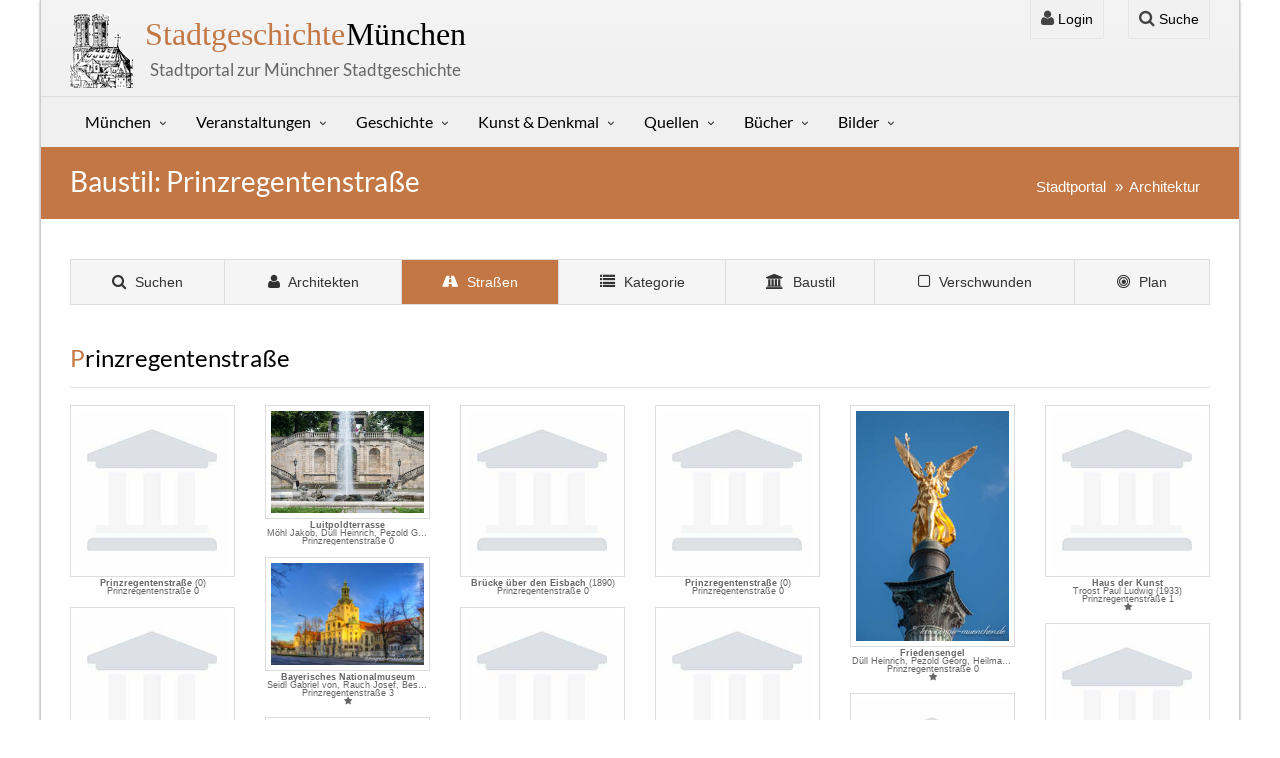

--- FILE ---
content_type: text/html; charset=UTF-8
request_url: https://stadtgeschichte-muenchen.de/bauwerke/l_strassen.php?strasse=Prinzregentenstra%C3%9Fe%20
body_size: 7283
content:

<!DOCTYPE html>
<html lang="de">

<head> 
	<title>Bauwerke in München - Prinzregentenstraße </title>
	<meta content="Bauwerke (Architektur) in der Prinzregentenstraße  in München" name="description">
    
    <!-- Basis-Meta-Tags (global) -->
<meta charset="UTF-8">
<meta name="viewport" content="width=device-width, initial-scale=1">
<meta name="author" content="Gerhard Willhalm">
<meta name="robots" content="index, follow">

<!-- Strukturierte Daten: globales Website-Schema -->
<script type="application/ld+json">
{
  "@context": "https://schema.org",
  "@type": "WebSite",
  "name": "Stadtgeschichte München",
  "url": "https://stadtgeschichte-muenchen.de/",
  "description": "Stadtportal zur Geschichte Münchens, Straßennamen, Denkmäler und Erinnerungskultur.",
  "publisher": {
    "@type": "Organization",
    "name": "Stadtgeschichte-München.de"
  }
}
</script>	<link rel="canonical" href="https://stadtgeschichte-muenchen.de/bauwerke/l_strassen.php">    
    
    <link rel="shortcut icon" href="/assets/img/favicon.png">

    <!-- CSS -->
    <link href="/assets/css/vendors.css" rel="stylesheet">
 
    <link href="/assets/css/style-orange3.css" rel="stylesheet">
    <link href="/assets/css/stadtgeschichte.css" rel="stylesheet">

	<style>
		.box {
			background-color: #585858;
			width: 100%;
			height: 45px;
			padding: 10px;
			margin: 10px;
			background: #585858;
			font-size: 14px;
			text-align: center;
			box-sizing: border-box;
			border: thin;
		}	
	</style>
</head>

<body>


<div id="sb-site">
<div class="boxed">

<header id="header-full-top" class="hidden-xs header-full" role="banner">
  <div class="container">

    <!-- Haupttitel -->
    <div class="header-full-title">
      <h1>
        <a href="/index.php" title="Stadtgeschichte München – Veranstaltungen, Kunst und Geschichte">
          <span>Stadtgeschichte</span> München
        </a>
      </h1>
      <p class="lead">Stadtportal zur Münchner Stadtgeschichte</p>
    </div>

    <!-- Navigation -->
    <nav class="top-nav" role="navigation" aria-label="Sekundäre Navigation">

      <!-- Login Dropdown -->
      <div class="dropdown">

        <a href="#" class="dropdown-toggle" data-toggle="dropdown"
           aria-haspopup="true" aria-expanded="false"
           title="Login zum Stadtportal München">
          <i class="fa fa-user"></i> Login
        </a>

        <div class="dropdown-menu dropdown-menu-right dropdown-login-box">

          <form action="/verwaltung/login/check_login.php" method="post">

            <h2 class="h5">Login</h2>

            <div class="form-group">
              <div class="input-group login-input">
                <span class="input-group-addon"><i class="fa fa-user"></i></span>
                <input type="text" name="benutzername" required
                       class="form-control" placeholder="Benutzername">
              </div>

              <br>

              <div class="input-group login-input">
                <span class="input-group-addon"><i class="fa fa-lock"></i></span>
                <input type="password" name="passwort" required
                       class="form-control" placeholder="Passwort">
              </div>

              <button type="submit" class="btn btn-primary pull-right mt-2">
                Einloggen
              </button>
              <div class="clearfix"></div>
            </div>

          </form>
        </div>
      </div>

      <!-- Suchfunktion -->
      <div class="dropdown">

        <a href="#" class="dropdown-toggle" data-toggle="dropdown"
           aria-haspopup="true" aria-expanded="false"
           title="Münchner Stadtportal durchsuchen">
          <i class="fa fa-search"></i> Suche
        </a>

        <div class="dropdown-menu dropdown-menu-right p-3 shadow-sm"
             style="min-width:260px;" aria-label="Suchfeld">

          <form action="/suchen/suchen.php" method="get" role="search">

            <div class="input-group input-group-sm">

              <input type="text" name="txt_suchen" id="suchfeld"
                     value=""
                     class="form-control"
                     placeholder="Suche nach Orten, Personen oder Themen …"
                     required>

              <span class="input-group-btn">
                <button type="submit" class="btn btn-primary">
                  <i class="fa fa-search"></i>
                </button>
              </span>

            </div>

          </form>

        </div>

      </div>

    </nav>

  </div>
</header>	

<nav class="navbar navbar-static-top navbar-default navbar-header-full yamm" id="header">

    <div class="container">
        <!-- Umschaltbutton für Mobiles -->
        <div class="navbar-header">
            <button type="button" class="navbar-toggle" data-toggle="collapse" data-target="#main-nav">
                <span class="sr-only">Stadtgeschichte-München</span>
                <i class="fa fa-bars"></i>
            </button>

            <a id="ar-brand" class="navbar-brand hidden-lg hidden-md hidden-sm" href="/index.php"><strong>stadtgeschichte</strong><span><strong>München</strong></span></a>
            
            <a id="um" class="hidden-lg hidden-md hidden-sm text-center" href="/umgebung/um.php"><br><button class='w-100'><i class="fa fa-dot-circle-o"></i> Umgebungssuche</button><br></a>
          
        </div> <!-- navbar-header -->

        <div class="collapse navbar-collapse" id="main-nav">
			
            <ul class="nav navbar-nav">

				<!--   München  -->
				<li class="dropdown">
					
					<a href="#" class="dropdown-toggle" data-toggle="dropdown">München</a>
					 <ul class="dropdown-menu dropdown-menu-left">
                        <!-- <li><a title="Münchner Jahreskalender" href="/jahreskalender/index.php"><i class="fa fa-calendar"></i> Jahreskalender</a></li> -->

                        <li><a href="/stadtbezirk/index.php"><i class="fa fa-bullseye"></i> Stadtbezirke</a></li> 
                        <li><a href="/stadtteil/index.php"><i class="fa fa-bullseye"></i> Stadtbezirksteile</a></li>                       	
                        <li><a href="/strassen/index.php"><i class="fa fa-road"></i> Straßenverzeichnis</a></li> 
                        <li><a href="/strassen/plz/index.php"><i class="fa fa-map-marker"></i> Plz-Verzeichnis</a></li> 
                        <li><a href="/geschichtsvereine/index.php"><i class="fa fa-history"></i> Geschichtsvereine</a></li>                              
                        <li><a href="/muenchen/zitate/zitate.php"><i class="fa fa-list-alt"></i> Zitate</a></li>  
                        
                        
                        <li><a href="/friedhof/friedhof.php"><i class="fa fa-plus"></i> Friedhofsportal</a></li> 
                        <li><a href="/personenverzeichnis/index.php"><i class="fa fa-user"></i> Personenverzeichnis</a></li> 
                        <li><a href="/suchen/suchen_feld.php"><i class="fa fa-search"></i> Suchen</a></li>                               
                        <li><a href="/muenchen/statistik/index.php"><i class="fa fa-bar-chart-o"></i> Statistik</a></li> 
						 
						<li class="divider"></li>
                        
                        <li><a href="/umgebung/um.php"><i class="fa fa-dot-circle-o"></i> Umgebungssuche <span class="label label-success pull-right">Neu</span></a></li> 
                        <li><a href="/mobil/index.php"><i class="fa fa-mobile"></i> Mobil</a></li> 
						
                        <li class="divider"></li>
						 
						<li><a href="/sitemap.php"><i class="fa fa-sitemap"></i> Sitemap</a></li>   						
						<li><a href="/kontakt/kontakt.php"><i class="fa fa-envelope-o"></i> Kontakt</a></li>   
                        <li><a thref="/muenchen/impressum.php"><i class="fa fa-bars"></i> Impressum</a></li>   
						 
						<li class="divider"></li>
						 
						 

						  
						 
						  
                               
						<li class="divider"></li>
                        <li><a rel="nofollow" title="Login" href="/verwaltung/login/login.php"><i class="fa fa-user"></i> Login</a></li> 

					</ul>
                </li>
				
				<!--   Veranstaltungen  -->
                <li class="dropdown">
                    <a href="#" class="dropdown-toggle" data-toggle="dropdown">Veranstaltungen</a>
                     <ul class="dropdown-menu dropdown-menu-left">

                         <li><a href="/stadtfuehrung/index.php" class="dropdown-toggle"><i class="fa fa-calendar"></i> Aktuelle Veranstaltungen</a></li>
                         <li><a href="/ausstellungen/index.php"><i class="fa fa-calendar"></i> Aktuelle Ausstellungen</a></li>                        
                         <li><a href="/veranstalter/index.php"><i class="fa fa-user"></i> Veranstalter/Stadtführer</a></li>
                         <li><a href="/veranstalter/museum.php"><i class="fa fa-bank"></i> Museum</a></li>                        
                         <li><a href="/veranstalter/veranstaltungen_mvhscard.php"><i class="fa fa-arrow-circle-right"></i> MVHS-Card</a></li>
                         <li><a thref="/stadtfuehrung/stadtfuehrung_neu.php"><i class="fa fa-star-o"></i> Neue Veranstaltungen</a></li>
                         <li><a href="/veranstalter/veranstaltungen_kostenlos.php"><i class="fa fa-money"></i> Kostenlos</a></li>
                         <li><a href="/medien/medien.php"><i class="fa fa-video-camera"></i> Medien</a></li>


                        <!-- <li><a title="Stadtführer in München" href="/stadtfuehrung/stadtfuehrer/l_stadtfuehrer.php"><i class="fa fa-user"></i> Stadtführer/innen</a></li>
                        <li><a title="Soziale Medien" href="/veranstalter/soziale_medien.php"><i class="fa fa-twitter"></i> Soziale Medien</a></li> -->

                          
								
					                       

                   		  
                   
                    </ul>
                </li>

				<!--   Geschichte  -->
                <li class="dropdown">
                    <a href="#" class="dropdown-toggle" data-toggle="dropdown">Geschichte</a>
                     <ul class="dropdown-menu dropdown-menu-left">
                        <li><a href="/geschichte/index.php"><i class="fa fa-list"></i> Geschichte</a></li>
                        <li><a href="/geschichte/herrscher/herrscher.php"><i class="fa fa-user"></i> Bay. Herrscher</a></li>
                        <li><a href="/geschichte/buergermeister/l_buergermeister.php"><i class="fa fa-user"></i> Bürgermeister</a></li> 
                        <li><a href="/geschichte/frauen/zeitleiste.php"><i class="fa fa-user"></i> Frauen</a></li> 
                        <li><a href="/geschichte/juden/index.php"><i class="fa fa-user"></i> Juden</a></li> 
                        <li><a href="/geschichte/adressbuch/index.php"><i class="fa fa-book"></i> Historisches Adressbuch</a></li> 
                        <li><a href="/geschichte/sagen/index.php"><i class="fa fa-book"></i> Sagen & Geschichten</a></li>                         
                        <li><a href="/geschichte/oktoberfest/geschichte.php"><i class="fa fa-beer"></i> Oktoberfest</a></li> 
                        <li class="divider"></li>
                        
                        <li><a href="/kunstgeschichte/index2.php"><i class="fa fa-deviantart"></i> Kunstgeschichte</a></li> 
                            
                                            </ul>
                </li>
		 
				 <!--  Denkmal  -->
                <li class="dropdown">
                    <a href="#" class="dropdown-toggle" data-toggle="dropdown">Kunst & Denkmal</a>
                     <ul class="dropdown-menu dropdown-menu-left">

                    <li><a title="Kunst & Denkmal" href="/sehenswert/index.php"><i class="fa fa-star-o"></i> Kunst & Denkmal</a></li> 
                    <li><a title="Kunst und Denkmal in München" href="/sehenswert/objekt/index.php"><i class="fa fa-square-o"></i> Objektbeschreibung</a></li>  
                    <li><a title="Kunst & Denkmal QUIVID" href="/sehenswert/quivid/index.php"><i class="fa fa-cube"></i> QUIVID</a></li>     
                    <li><a title="Kunst & Denkmal Stadtbezirk" href="/sehenswert/stadtbezirke/index.php"><i class="fa fa-bullseye"></i> Stadtbezirke</a></li>  

                    <li class="divider"></li>

                    <li><a title="Münchner Denkmäler" href="/sehenswert/denkmal/index.php"><i class="fa fa-institution"></i> Denkmäler</a></li> 
                    <li><a title="Gedenktafeln" href="/sehenswert/gedenktafel/index.php"><i class="fa fa-square-o"></i> Gedenktafeln & Inschriften</a></li> 
                    <li><a title="Münchner Kunstwerke" href="/sehenswert/kunstwerk/index.php"><i class="fa fa-puzzle-piece"></i> Kunstwerke</a></li> 
                    <li><a title="Münchner Brunnen" href="/sehenswert/brunnen/index.php"><i class="fa fa-tint"></i> Brunnen</a></li> 
                    <li><a title="Münchner Brunnen" href="/sehenswert/kriegerdenkmal/index.php"><i class="fa fa-plus"></i> Kriegerdenkmäler</a></li> 
                    <li><a title="Bedeutung" href="/sehenswert/bedeutung/index.php"><i class="fa fa-stack-exchange"></i> Bedeutungen</a></li> 
                    <li><a title="Architektur in München (Architektur)" href="/bauwerke/index.php"><i class="fa fa-building"></i> Architektur</a></li>  
                    <li><a title="München Gedenkorte und Erinnerungszeichen" href="/denkmal/gedenkorte/index.php"><i class="fa fa-fire"></i> Gedenkorte</a></li>  						                         
                    <li><a title="Münchens Naturdenkmäler" href="/naturdenkmal/naturdenkmal.php"><i class="fa fa-tree"></i> Naturdenkmäler</a></li>  						
                    <li><a title="Unbekannte Werke" href="/sehenswert/unbekannt.php"><i class="fa fa-question-circle"></i> Wer kennt das Werk?</a></li>  						
                    <li><a title="Jugendstil in München" href="/jugendstil/index.php"><i class="fa fa-asterisk"></i> Jugendstil</a></li> 	
                    <li><a title="Bronzekunst" href="/bronzemuseum/index.php"><i class="fa fa-arrow-circle-right"></i> Bronzemuseum</a></li> 						 							 	

                          
                                            
					</ul>
                </li>
				
				 <!--  Quellen  -->
                <li class="dropdown">
                    <a href="#" class="dropdown-toggle" data-toggle="dropdown">Quellen</a>
                     <ul class="dropdown-menu dropdown-menu-left">
                         <li><a title="Münchner Stadtgeschichte auf YouTube" href="/muenchen/youtube/youtube.php"><i class="fa fa-youtube-square"></i> Youtube</a></li>    
                         <li><a title="Münchner Links" href="/links/links.php"><i class="fa fa-link"></i> Links</a></li> 
                         <li><a title="Münchner Stadtpläne" href="/karten/index.php"><i class="fa fa-bullseye"></i> Karten</a></li> 
                         <li><a title="Spielwiese" href="/spielwiese.php"><i class="fa fa-magic"></i> Spielwiese</a></li>
                         <li><a title="Münchner Archiv" href="/archiv/buch/index.php"><i class="fa fa-book"></i> Alte Bücher</a></li> 
                         <li><a title="Münchner Stadtansichten" href="/alt_muenchen/stadtansichten/index.php"><i class="fa fa-book"></i> Stadtansichten</a></li> 
                         <li><a title="Münchner Stadtansichten" href="/filme/index.php"><i class="fa fa-film"></i> Präsentationen</a></li> 
                          
                    </ul>
                </li>
                 
				 <!--   Bücher  -->
                <li class="dropdown">
                    <a href="#" class="dropdown-toggle" data-toggle="dropdown">Bücher</a>
                     <ul class="dropdown-menu dropdown-menu-left">
                         <li><a href="/literatur/index.php"><i class="fa fa-book"></i> Bücherliste</a></li>


                        

                         <li><a title="Erweiterte Suche in den Publikationen" href="/literatur/suchen.php"><i class="fa fa-search"></i> Erweiterte Suche</a></li>
                         <li><a title="Suche im Inhaltsverzeichnis" href="/literatur/suche_inhaltsverzeichnis.php"><i class="fa fa-search"></i> Suche Inhaltsverzeichnis</a></li>
                         <li><a title="Bücher zum Download" href="/literatur/download.php"><i class="fa fa-download"></i> Bücher zum Download</a></li>
                        <li><a title="Neuerscheinungen" href="/literatur/neuerscheinung.php"><i class="fa fa-magic"></i> Neuerscheinungen</a></li>                                                 
                        <li><a title="Erscheint demnächst" href="/literatur/erscheint_demnaechst.php"><i class="fa fa-magic"></i> Erscheint demnächst</a></li>
                        <li><a title="Bücher-Serien" href="/literatur/l_serie.php"><i class="fa fa-bars"></i> Serien</a></li>                                                 
					    <li><a title="Zeitschriften" href="/literatur/zeitschriften.php"><i class="fa fa-file-text-o"></i> Zeitschriften</a></li>                        
                        <li><a title="München-Bücher nach Stadtbezirk" href="/literatur/literatur_stadtbezirk.php"><i class="fa fa-arrow-circle-right"></i> Stadtbezirke</a></li>

                        <li class="divider"></li>
						 
                        <li><a title="Verlage Münchner Bücher" href="/literatur/verlag.php"><i class="fa fa-user"></i> Verlage</a></li>                        
                        <li><a title="Literatur Autoren" href="/literatur/autor.php"><i class="fa fa-user"></i> Autoren</a></li>
	                    <li><a title="Leitfaden" href="/literatur/l_leitfaden.php"><i class="fa fa-star"></i> Leitfaden</a></li>



					    						 
                        <li class="divider"></li>
                        
						<li><a title="KulturGeschichtsPfad" href="/literatur/kulturgeschichtspfad.php"><i class="fa fa-book"></i> KulturGeschichtsPfad</a></li>
                        <li><a title="ThemenGeschichtsPfad" href="/literatur/themengeschichtspfad.php"><i class="fa fa-book"></i> ThemenGeschichtsPfad</a></li>
                        <li><a title="Bücher-Serien" href="/literatur/architekturfuehrungen.php"><i class="fa fa-book"></i> Architekturführungen</a></li>
                        
						
                    </ul>
                </li>
                
   
                <li class="dropdown">
                    <a title="Stadportal Fotos" href="#" class="dropdown-toggle" data-toggle="dropdown">Bilder</a>
                        <ul class="dropdown-menu dropdown-menu-left">
                            <li><a title="München Fotos" href="/bilder/fotos.php"><i class="fa fa-camera"></i> Fotos</a></li>
                            <li><a title="Bilder anch Künstler" href="/bilder/bilder.php"><i class="fa fa-photo"></i> Alte Ansichten</a></li>  
                            <li><a title="Münchner Impressionen" href="/impressionen/index.php"><i class="fa fa-cubes"></i> Impressionen</a></li>  
        
                         
	    
                    </ul>
                </li>
                 

			 </ul>

        </div><!-- navbar-collapse -->

    </div><!-- container -->
</nav>

<!-- <div class="container-fluid laufband-wrapper">
    <div class="laufband">
    <a title='STUNDE NULL - Wie wir wurden, was wir sind' href='/stundenull/' target='_blank'><i class='fa fa-star'></i> STUNDE NULL - Wie wir wurden, was wir sind</a>    </div>
</div> -->


	


<header class="main-header">
    <div class="container">
        <h2 class="page-title">Baustil: Prinzregentenstraße</h2>

        <ol class="breadcrumb pull-right">
            <li><a href="/index.php">Stadtportal</a></li>            
            <li><a title="Bauwerke in München" href="index.php">Architektur</a></li>
                        
        </ol>
    </div>
</header>


<div class="container">
<div class="row">

<div class="col-md-12">

<ul class="nav nav-pills nav-justified ar-nav-pills center-block margin-bottom">
	<li ><a title="Baudenkmäler in München" href="/bauwerke/index.php"><i class="fa fa-search"></i> Suchen</a></li>
	<li ><a title="Architekten in München" href="/bauwerke/architekten.php"><i class="fa fa-user"></i> Architekten</a></li>
	<li class="active"><a title="Straßen" href="/bauwerke/strassen.php"><i class="fa fa-road"></i> Straßen</a></li>
	<li ><a title="Kategorie" href="/bauwerke/kategorie.php"><i class="fa fa-list"></i> Kategorie</a></li>
	<li ><a title="Baustil" href="/bauwerke/listen/l_baustil.php?baustil=Jugendstil"><i class="fa fa-bank"></i> Baustil</a></li>	
	<li ><a title="Verschwundene Bauwerke" href="/bauwerke/l_verschwunden.php"><i class="fa fa-square-o"></i> Verschwunden</a></li>
	<li ><a title="Karten München" href="/bauwerke/karten/plan_zeitraum.php"><i class="fa fa-bullseye"></i> Plan</a></a></li>
	
	
</ul>	
	

<h3 class='section-title'>Prinzregentenstraße</h3>

	
<div class='row masonry-container' style='position: relative; height: 1834.5px;'>      
		<div class="col-md-2 col-sm-4 masonry-item blog-item" style="position: absolute; left: 0px; top: 0px;">

			
			<a title=" - Prinzregentenstraße" href="d_bauwerke.php?id=560">
					<img src="/images/kein_bauwerk.jpg" class="img-responsive imageborder" height="200px" alt="Prinzregentenstraße" style="width: 100%;">
			</a>

			 <div class="caption">
				<p  class="schrift-klein textoverflow" class="text-center"><strong>Prinzregentenstraße</strong>
				 (0) <br>Prinzregentenstraße  0				<div class="clearfix"></div>
			 </div>
		</div>

	          
		<div class="col-md-2 col-sm-4 masonry-item blog-item" style="position: absolute; left: 0px; top: 0px;">

			
			<a title="Möhl Jakob, Düll Heinrich, Pezold Georg, Heilmaier Max  - Luitpoldterrasse" href="d_bauwerke.php?id=3694">
					<img src="https://fotoagentur-muenchen.de/fotoarchiv/2025/08/250801_191244_2.jpg" class="img-responsive imageborder" height="200px" alt="Luitpoldterrasse" style="width: 100%;">
			</a>

			 <div class="caption">
				<p  class="schrift-klein textoverflow" class="text-center"><strong>Luitpoldterrasse</strong>
				<br>Möhl Jakob, Düll Heinrich, Pezold Georg, Heilmaier Max  (1891) <br>Prinzregentenstraße 0				<div class="clearfix"></div>
			 </div>
		</div>

	          
		<div class="col-md-2 col-sm-4 masonry-item blog-item" style="position: absolute; left: 0px; top: 0px;">

			
			<a title=" - Brücke über den Eisbach" href="d_bauwerke.php?id=704">
					<img src="/images/kein_bauwerk.jpg" class="img-responsive imageborder" height="200px" alt="Brücke über den Eisbach" style="width: 100%;">
			</a>

			 <div class="caption">
				<p  class="schrift-klein textoverflow" class="text-center"><strong>Brücke über den Eisbach</strong>
				 (1890) <br>Prinzregentenstraße 0				<div class="clearfix"></div>
			 </div>
		</div>

	          
		<div class="col-md-2 col-sm-4 masonry-item blog-item" style="position: absolute; left: 0px; top: 0px;">

			
			<a title=" - Prinzregentenstraße" href="d_bauwerke.php?id=2504">
					<img src="/images/kein_bauwerk.jpg" class="img-responsive imageborder" height="200px" alt="Prinzregentenstraße" style="width: 100%;">
			</a>

			 <div class="caption">
				<p  class="schrift-klein textoverflow" class="text-center"><strong>Prinzregentenstraße</strong>
				 (0) <br>Prinzregentenstraße  0				<div class="clearfix"></div>
			 </div>
		</div>

	          
		<div class="col-md-2 col-sm-4 masonry-item blog-item" style="position: absolute; left: 0px; top: 0px;">

			
			<a title="Düll Heinrich, Pezold Georg, Heilmaier Max - Friedensengel" href="d_bauwerke.php?id=6879">
					<img src="https://fotoagentur-muenchen.de/fotoarchiv/2014/01/140115_142808_2.jpg" class="img-responsive imageborder" height="200px" alt="Friedensengel" style="width: 100%;">
			</a>

			 <div class="caption">
				<p  class="schrift-klein textoverflow" class="text-center"><strong>Friedensengel</strong>
				<br>Düll Heinrich, Pezold Georg, Heilmaier Max (1899) <br>Prinzregentenstraße 0<br><i class='fa fa-star'></i>				<div class="clearfix"></div>
			 </div>
		</div>

	          
		<div class="col-md-2 col-sm-4 masonry-item blog-item" style="position: absolute; left: 0px; top: 0px;">

			
			<a title="Troost Paul Ludwig - Haus der Kunst" href="d_bauwerke.php?id=703">
					<img src="/images/kein_bauwerk.jpg" class="img-responsive imageborder" height="200px" alt="Haus der Kunst" style="width: 100%;">
			</a>

			 <div class="caption">
				<p  class="schrift-klein textoverflow" class="text-center"><strong>Haus der Kunst</strong>
				<br>Troost Paul Ludwig (1933) <br>Prinzregentenstraße  1<br><i class='fa fa-star'></i>				<div class="clearfix"></div>
			 </div>
		</div>

	          
		<div class="col-md-2 col-sm-4 masonry-item blog-item" style="position: absolute; left: 0px; top: 0px;">

			
			<a title="Seidl Gabriel von, Rauch Josef, Bestelmeyer German - Bayerisches Nationalmuseum" href="d_bauwerke.php?id=705">
					<img src="https://fotoagentur-muenchen.de/fotoarchiv/2011/01/110116_082619_2.jpg" class="img-responsive imageborder" height="200px" alt="Bayerisches Nationalmuseum" style="width: 100%;">
			</a>

			 <div class="caption">
				<p  class="schrift-klein textoverflow" class="text-center"><strong>Bayerisches Nationalmuseum</strong>
				<br>Seidl Gabriel von, Rauch Josef, Bestelmeyer German (1894) <br>Prinzregentenstraße 3<br><i class='fa fa-star'></i>				<div class="clearfix"></div>
			 </div>
		</div>

	          
		<div class="col-md-2 col-sm-4 masonry-item blog-item" style="position: absolute; left: 0px; top: 0px;">

			
			<a title="Hildebrand Adolf von, Prinzregent Luitpold - Reiterstandbild Prinzregenten Luitpold" href="d_bauwerke.php?id=706">
					<img src="/images/kein_bauwerk.jpg" class="img-responsive imageborder" height="200px" alt="Reiterstandbild Prinzregenten Luitpold" style="width: 100%;">
			</a>

			 <div class="caption">
				<p  class="schrift-klein textoverflow" class="text-center"><strong>Reiterstandbild Prinzregenten Luitpold</strong>
				<br>Hildebrand Adolf von, Prinzregent Luitpold (1913) <br>Prinzregentenstraße  3				<div class="clearfix"></div>
			 </div>
		</div>

	          
		<div class="col-md-2 col-sm-4 masonry-item blog-item" style="position: absolute; left: 0px; top: 0px;">

			
			<a title="Müller Eduard  - Eckhaus" href="d_bauwerke.php?id=707">
					<img src="/images/kein_bauwerk.jpg" class="img-responsive imageborder" height="200px" alt="Eckhaus" style="width: 100%;">
			</a>

			 <div class="caption">
				<p  class="schrift-klein textoverflow" class="text-center"><strong>Eckhaus</strong>
				<br>Müller Eduard  (1937) <br>Prinzregentenstraße  5				<div class="clearfix"></div>
			 </div>
		</div>

	          
		<div class="col-md-2 col-sm-4 masonry-item blog-item" style="position: absolute; left: 0px; top: 0px;">

			
			<a title="Littmann Max - Schack-Galerie" href="d_bauwerke.php?id=708">
					<img src="/images/kein_bauwerk.jpg" class="img-responsive imageborder" height="200px" alt="Schack-Galerie" style="width: 100%;">
			</a>

			 <div class="caption">
				<p  class="schrift-klein textoverflow" class="text-center"><strong>Schack-Galerie</strong>
				<br>Littmann Max (1909) <br>Prinzregentenstraße  9<br><i class='fa fa-star'></i>				<div class="clearfix"></div>
			 </div>
		</div>

	          
		<div class="col-md-2 col-sm-4 masonry-item blog-item" style="position: absolute; left: 0px; top: 0px;">

			
			<a title="Seidl Gabriel von - Stattliches Eckhaus" href="d_bauwerke.php?id=709">
					<img src="/images/kein_bauwerk.jpg" class="img-responsive imageborder" height="200px" alt="Stattliches Eckhaus" style="width: 100%;">
			</a>

			 <div class="caption">
				<p  class="schrift-klein textoverflow" class="text-center"><strong>Stattliches Eckhaus</strong>
				<br>Seidl Gabriel von (1897) <br>Prinzregentenstraße  24				<div class="clearfix"></div>
			 </div>
		</div>

	          
		<div class="col-md-2 col-sm-4 masonry-item blog-item" style="position: absolute; left: 0px; top: 0px;">

			
			<a title="Seidl Emanuel von - Neubarockbau" href="d_bauwerke.php?id=710">
					<img src="/images/kein_bauwerk.jpg" class="img-responsive imageborder" height="200px" alt="Neubarockbau" style="width: 100%;">
			</a>

			 <div class="caption">
				<p  class="schrift-klein textoverflow" class="text-center"><strong>Neubarockbau</strong>
				<br>Seidl Emanuel von (1898) <br>Prinzregentenstraße  26				<div class="clearfix"></div>
			 </div>
		</div>

	          
		<div class="col-md-2 col-sm-4 masonry-item blog-item" style="position: absolute; left: 0px; top: 0px;">

			
			<a title="Bestelmeyer German - Wirtschaftsministerium, ehem. Luftgaukommando" href="d_bauwerke.php?id=711">
					<img src="/images/kein_bauwerk.jpg" class="img-responsive imageborder" height="200px" alt="Wirtschaftsministerium, ehem. Luftgaukommando" style="width: 100%;">
			</a>

			 <div class="caption">
				<p  class="schrift-klein textoverflow" class="text-center"><strong>Wirtschaftsministerium, ehem. Luftgaukommando</strong>
				<br>Bestelmeyer German (1938) <br>Prinzregentenstraße  28<br><i class='fa fa-star'></i>				<div class="clearfix"></div>
			 </div>
		</div>

	          
		<div class="col-md-2 col-sm-4 masonry-item blog-item" style="position: absolute; left: 0px; top: 0px;">

			
			<a title="Wackerle Joseph - Gartenmauer und Brunnentempel" href="d_bauwerke.php?id=712">
					<img src="/images/kein_bauwerk.jpg" class="img-responsive imageborder" height="200px" alt="Gartenmauer und Brunnentempel" style="width: 100%;">
			</a>

			 <div class="caption">
				<p  class="schrift-klein textoverflow" class="text-center"><strong>Gartenmauer und Brunnentempel</strong>
				<br>Wackerle Joseph (1937) <br>Prinzregentenstraße 28<br><i class='fa fa-star'></i>				<div class="clearfix"></div>
			 </div>
		</div>

	          
		<div class="col-md-2 col-sm-4 masonry-item blog-item" style="position: absolute; left: 0px; top: 0px;">

			
			<a title="Seidl, Gabriel von - Neubarockhaus" href="d_bauwerke.php?id=713">
					<img src="/images/kein_bauwerk.jpg" class="img-responsive imageborder" height="200px" alt="Neubarockhaus" style="width: 100%;">
			</a>

			 <div class="caption">
				<p  class="schrift-klein textoverflow" class="text-center"><strong>Neubarockhaus</strong>
				<br>Seidl, Gabriel von (1899) <br>Prinzregentenstraße  50<br><i class='fa fa-star'></i>				<div class="clearfix"></div>
			 </div>
		</div>

	          
		<div class="col-md-2 col-sm-4 masonry-item blog-item" style="position: absolute; left: 0px; top: 0px;">

			
			<a title="Wedekind Franz - Gedenktafel für Franz Wedekind" href="d_bauwerke.php?id=1522">
					<img src="/images/kein_bauwerk.jpg" class="img-responsive imageborder" height="200px" alt="Gedenktafel für Franz Wedekind" style="width: 100%;">
			</a>

			 <div class="caption">
				<p  class="schrift-klein textoverflow" class="text-center"><strong>Gedenktafel für Franz Wedekind</strong>
				<br>Wedekind Franz (0) <br>Prinzregentenstraße 50				<div class="clearfix"></div>
			 </div>
		</div>

	          
		<div class="col-md-2 col-sm-4 masonry-item blog-item" style="position: absolute; left: 0px; top: 0px;">

			
			<a title="Stuck Franz von - Villa Stuck" href="d_bauwerke.php?id=2953">
					<img src="https://fotoagentur-muenchen.de/fotoarchiv/2013/08/130803_071348_2.jpg" class="img-responsive imageborder" height="200px" alt="Villa Stuck" style="width: 100%;">
			</a>

			 <div class="caption">
				<p  class="schrift-klein textoverflow" class="text-center"><strong>Villa Stuck</strong>
				<br>Stuck Franz von (1898) <br>Prinzregentenstraße  60<br><i class='fa fa-star'></i>				<div class="clearfix"></div>
			 </div>
		</div>

	          
		<div class="col-md-2 col-sm-4 masonry-item blog-item" style="position: absolute; left: 0px; top: 0px;">

			
			<a title="Aichinger Sigmund  - Villa mit Kuppel" href="d_bauwerke.php?id=3695">
					<img src="/images/kein_bauwerk.jpg" class="img-responsive imageborder" height="200px" alt="Villa mit Kuppel" style="width: 100%;">
			</a>

			 <div class="caption">
				<p  class="schrift-klein textoverflow" class="text-center"><strong>Villa mit Kuppel</strong>
				<br>Aichinger Sigmund  (1896) <br>Prinzregentenstraße  61<br><i class='fa fa-star'></i>				<div class="clearfix"></div>
			 </div>
		</div>

	          
		<div class="col-md-2 col-sm-4 masonry-item blog-item" style="position: absolute; left: 0px; top: 0px;">

			
			<a title="Stuck Franz von - Atelierhaus der Villa Stuck" href="d_bauwerke.php?id=2954">
					<img src="/images/kein_bauwerk.jpg" class="img-responsive imageborder" height="200px" alt="Atelierhaus der Villa Stuck" style="width: 100%;">
			</a>

			 <div class="caption">
				<p  class="schrift-klein textoverflow" class="text-center"><strong>Atelierhaus der Villa Stuck</strong>
				<br>Stuck Franz von (1913) <br>Prinzregentenstraße  62				<div class="clearfix"></div>
			 </div>
		</div>

	          
		<div class="col-md-2 col-sm-4 masonry-item blog-item" style="position: absolute; left: 0px; top: 0px;">

			
			<a title="Deininger Franz - Mietshaus" href="d_bauwerke.php?id=2955">
					<img src="/images/kein_bauwerk.jpg" class="img-responsive imageborder" height="200px" alt="Mietshaus" style="width: 100%;">
			</a>

			 <div class="caption">
				<p  class="schrift-klein textoverflow" class="text-center"><strong>Mietshaus</strong>
				<br>Deininger Franz (1911) <br>Prinzregentenstraße  64<br><i class='fa fa-star'></i>				<div class="clearfix"></div>
			 </div>
		</div>

	    </div>				
		<div class="text-center">
          <div class="text-center" class="pagination pagination-medium">
               <ul class='pagination'><li class='active'><a href='?seite=1'>1</a></li><li ><a href='?seite=2'>2</a></li><li><a href='?seite=2'>»</a></li></ul>          </div> 	
	</div>
				
				
</div>
	
</div>
</div> <!-- container  -->


<aside id="footer-widgets">
<div class="container">
     
<div class="row">           
     <div class="col-md-3">
          <h3 class='footer-widget-title'>Sonstiges</h3>
          <span class='glyphicon glyphicon-remove-circle'></span> <a title="Impressum" href='/muenchen/impressum.php'>Impressum</a><br>   
          <span class='glyphicon glyphicon-remove-circle'></span> <a title="Datenschutzerklärung" href='/muenchen/datenschutz.php'>Datenschutzerklärung</a><br>   
          <span class='glyphicon glyphicon-remove-circle'></span> <a title="Sitemap Stadtportal München" href='/sitemap.php'>Sitemap</a><br>         
     </div>

     <div class="col-md-3">
          <div class="footer-widget">
               <h3 class="footer-widget-title">Kontakt</h3>
               <ul>
                    <li><a title="Fehler melden" href="/kontakt/kontakt.php?id=neu&url=/bauwerke/l_strassen.php?strasse=Prinzregentenstra%C3%9Fe%20">Kontakt</a></li>
                    <li><a title="Sütterlin Lernprogramm" href="/lernen/suetterlin/news.php">Sütterlin Lernprogramm</a></li>
                    <li><a title='Stunde Null - Was wir wurden, was wir sind' href='/stundenull/index.php'>Stunde Null</a></li>

                                   </ul>
          </div>
     </div>

     <div class="col-md-3">
          <h3 class='footer-widget-title'>Sonstiges</h3>
          <span class='glyphicon glyphicon-user'></span> <a title='Login Stadtportal München' href='/verwaltung/login/login.php'>Login</a><br>     </div>

     <div class="col-md-3">
          <h3 class='footer-widget-title'>Statistik</h3>
          <p class="text-start"><a title="Sitemap" href="/sitemap1.php">
               <img src="/images/icon/sitemap.png" width="50" alt="Sitemap">
          </a></p>

          <!-- Histats.com  (div with counter) -->
          <div id="histats_counter"></div>
          <!-- Histats.com  START  (aync)-->
          <script nonce="BPQcPPjNkYIUH5TbOHSxIg==">
               var _Hasync = _Hasync || [];
               _Hasync.push(['Histats.start', '1,4655977,4,604,110,55,00010000']);
               _Hasync.push(['Histats.fasi', '1']);
               _Hasync.push(['Histats.track_hits', '']);
               (function() {
                    var hs = document.createElement('script'); hs.nonce = "BPQcPPjNkYIUH5TbOHSxIg=="; hs.type = 'text/javascript'; hs.async = true;
                    hs.src = ('//s10.histats.com/js15_as.js');
                    (document.getElementsByTagName('head')[0] || document.getElementsByTagName('body')[0]).appendChild(hs);
               })();
          </script>
          <noscript>
               <a rel="nofollow" href="/" target="_blank">
                    <img src="//sstatic1.histats.com/0.gif?4655977&101" alt="Stadtportal München">
               </a>
          </noscript>
          <!-- Histats.com  END  -->
     </div>

<!-- Soziale Medien  -->

</div> <!-- row -->
     <p class="text-center">&copy; 2016 <a title="Stadtportal München" href="/muenchen/impressum.php">Gerhard Willhalm</a>, inc. All rights reserved.</p>
</div> <!-- container -->
</aside> <!-- footer-widgets -->
	

</div> <!-- boxed -->
</div> <!-- sb-site -->

<script src="/assets/js/vendors.js"></script>

<!-- Syntaxhighlighter -->
<script src="/assets/js/syntaxhighlighter/shCore.js"></script>
<script src="/assets/js/syntaxhighlighter/shBrushXml.js"></script>
<script src="/assets/js/syntaxhighlighter/shBrushJScript.js"></script>

<script src="/assets/js/DropdownHover.js"></script>
<script src="/assets/js/app.js"></script>

<script src="/assets/js/index.js"></script>
<script src="/assets/js/datenschutz.js"></script>
	
</body>

</html>

--- FILE ---
content_type: text/css
request_url: https://stadtgeschichte-muenchen.de/assets/css/stadtgeschichte.css
body_size: 3718
content:
.sb-site-container {
  background-image: url(/assets/img/back.png);
  background-repeat: repeat;
}

.boxed {
  background-color: #fff;
  max-width: 1200px;
  margin: 0 auto !important;
  border-left: solid 1px #ccc;
  border-right: solid 1px #ccc;
  box-shadow: 0 1px 2px rgba(0,0,0,.4), inset 0 0 2px rgba(255,255,255,.75);
}

/*# sourceMappingURL=width-boxed.css.map */

.urheberrecht {
  filter: blur(8px) opacity(0.8);
}

.abgegangen {
  filter: blur(4px);
}

.textoverflow {
  width: 100%;
  white-space: nowrap;
  overflow: hidden;
  text-overflow: ellipsis;
}

.schrift-klein {
  font-size: 0.8em;
  line-height: 1; /* Der Wert 1 bedeutet, dass der Zeilenabstand der Schriftgröße entspricht */
}



.text-center{
  text-align: center;
}




.caption {
  text-align: center;
  padding: .2em;
  font-size: 0.8em;
  width: 100%;
  white-space: nowrap;
  overflow: hidden;
  text-overflow: ellipsis;
  line-height: 1.5;
}

.bx-wrapper {
  position: relative;
  margin: 0 auto 60px;
  padding: 0;
  /* *zoom: 1; */ 
  -ms-touch-action: pan-y;
  touch-action: pan-y;
}

.bx-wrapper img {
  max-width: 100%;
  display: block;
}

.bxslider {
  margin: 0;
  padding: 0;
  /*fix flickering when used background-image instead of <img> (on Chrome)*/
  -webkit-perspective: 1000px;
  perspective: 1000px;
}

ul.bxslider {
  list-style: none;
}

.bx-viewport {
  /*fix other elements on the page moving (on Chrome)*/
  -webkit-transform: translateZ(0);
  transform: translateZ(0);
}

/* Laufband-Container */
.laufband-wrapper {
  width: 100%;
  overflow: hidden;
  background-color: #f8f9fa; /* Helles Grau */
  border-bottom: 2px solid #ddd;
  position: relative;
  padding: 10px 0;
  box-sizing: border-box; /* Sichert korrekte Breite */
}

/* Laufband-Text */
.laufband {
  display: inline-block;
  white-space: nowrap;
  animation: scroll-left 20s linear infinite;
  font-size: 18px;
  font-family: Arial, sans-serif;
  color: #333;
  position: relative;
  transform: translateX(100%); /* Start garantiert rechts */
}

/* Animation */
@keyframes scroll-left {
  from {
    transform: translateX(100%); /* Start ganz rechts */
  }
  to {
    transform: translateX(-100%); /* Bewegt sich nach links */
  }
}

/* Link-Stil */
.laufband a {
  color: #6d6e6f; /* Graue Linkfarbe */
  text-decoration: none;
  font-weight: bold;
  padding: 0 10px;
}

.laufband a:hover {
  text-decoration: underline;
}


.popup {
  margin: 0;
  background-size: cover;
  background-position: center center;
  display: block;
  justify-content: center;
  align-items: center;
  background-color: #fff; /* Sicherheitshalber */
}

.popup-image {
  height: 120px;
  width: 100%;
  display: block;
  margin: 0;
  background-size: cover;
  background-position: center;
  border-radius: 12px 12px 0 0;
}

.popup-titel {
  font-weight: 500;
  text-align: center;
  font-size: small;
  display: block;
  color: #222;
  text-decoration: none;
  background-color: #f9f9f9;
  padding: 0.5em;
  margin-top: 1;
  border-bottom: 1px solid #ddd;
}

.popup-text {
  font-size: small;
  display: block;
  color: #444;
  padding: 0.5em;
  background-color: #fff;
}

.popup-content h3 {
  text-align: center;
  font-size:medium;
}

.div-popup-strasse {
  width: 200px; 
  height: 57px; 
  background-size: cover; 
  background-position: center center; 
  display: flex; 
  justify-content: center;
  align-items: center; 
  background-image: url(/images/strassenschild_hintergrundbild_200x57.png);
}

/* 4. Falls du die feste Höhe 120 px beibehältst */
.popup-image{
  height:120px;              /* OK, wird von object-fit gefüllt */
}


/* OSM Map Fenster  */
.map {
  width: 100%;
  height: 800px;
  border: 1px solid #aaa; 
  z-index: 1
}



/* Popup-Wrapper */
.leaflet-popup-content-wrapper {
    padding: 0 !important;
}

/* Popup-Wrapper */
.leaflet-popup-content-wrapper {
    padding: 0 !important;
}

/* Popup-Inhalt */
.leaflet-popup-content {
    margin: 0 !important;
    padding: 0 !important;
    width: auto !important;
    min-width: 150px !important;
    max-width: 95vw !important;
    text-align: center;
}

/* Bild im Popup */
.leaflet-popup-content img,
.popup-img {
    display: block;
    width: 100%;
    max-width: 250px;
    min-width: 150px;
    height: auto;
    border-radius: 0;
    margin: 0 auto;
    padding: 0;
}

/* Begrenzung auf größeren Bildschirmen */
@media (min-width: 768px) {
    .leaflet-popup-content {
        max-width: 250px !important;
        min-width: 150px !important;
    }
}


.leaflet-control-custom button:hover {
    background-color: #eee;
}





/* Eine einfache Errorbox für die Anzeige von Infos zum Debuggen */
.errorbox {
  background: rgba(0, 0, 0, .6);
  color: #fff;
  position: absolute;
  bottom: 0px;
  left: 0px;
  padding: 1px;
  margin: 0;
  font-size: 12px;
  line-height: 20px;
  border-radius: 2px;
  display: block;
  z-index: 2;
}

.spaltenwechsel {
  margin-bottom: 10px;
  column-count: 3;
  column-width: 130px;
  text-align: justify;
  hyphens: auto;
}

.spaltenwechsel > p {
  padding: 2px;
}

/* Klassendefinitionen für die A-Z Auswahl mit Anzahl der Datensätze*/
.auswahl.container {
  display: flex;
  flex-wrap: wrap; 
  gap: 6px; 
  align-items: flex-end;
}

.auswahl.spalte {
  display: flex;
  flex-direction: column;
  width: 30px;
}

.auswahl.anzahl {
  font-size: 66%;
  font-family: Arial, sans-serif;
  color: brown;
  text-align: center;
  background-color: rgb(235, 248, 235);
  line-height: normal;
}
/* ENDE */

/* Beim überfahren eines Buttons roten Rahmen zeichnen*/
.btn-hover-red:hover {
  box-shadow: inset 2px 0 0 0 red, /* Rechter Rahmen */
              inset -2px 0 0 0 red, /* Linker Rahmen */
              inset 0 2px 0 0 red, /* Unterer Rahmen */
              inset 0 -2px 0 0 red; /* Oberer Rahmen */
}


.text-red {
  color: red
}

.text-blue {
  color: blue;
}

.text-green {
  color: green;
}

.text-crimson {
  color: crimson;
}


/* Vorbereitung für BS5 */
:root,
[data-bs-theme=light] {
  --bs-font-sans-serif: "Noto Sans", sans-serif, Roboto, system-ui, -apple-system, "Segoe UI", "Helvetica Neue", "Liberation Sans", Arial, "Apple Color Emoji", "Segoe UI Emoji", "Segoe UI Symbol", "Noto Color Emoji";
  --bs-body-font-family: var(--bs-font-sans-serif);
  --bs-body-font-size: 0.9rem;
  --bs-body-font-weight: 400;
  --bs-body-line-height: 1.2;
}

.text-end {
  text-align: right !important;
}

.text-start {
  text-align: left !important;
}

.p-0 {
  padding: 0 !important;
}

.p-1 {
  padding: 0.25rem !important;
}

.px-0 {
  padding-right: 0 !important;
  padding-left: 0 !important;
}

.px-1 {
  padding-right: 0.25rem !important;
  padding-left: 0.25rem !important;
}

.py-0 {
  padding-top: 0 !important;
  padding-bottom: 0 !important;
}

.py-1 {
  padding-top: 0.25rem !important;
  padding-bottom: 0.25rem !important;
}

.pt-0 {
  padding-top: 0 !important;
}

.pt-1 {
  padding-top: 0.25rem !important;
}

.pe-0 {
  padding-right: 0 !important;
}

.pe-1 {
  padding-right: 0.25rem !important;
}

.pb-0 {
  padding-bottom: 0 !important;
}

.pb-1 {
  padding-bottom: 0.25rem !important;
}

.ps-0 {
  padding-left: 0 !important;
}

.ps-1 {
  padding-left: 0.25rem !important;
}


/* Übernommen aus style-orange3.css, weil diese nicht in BS5 existieren */
.header-full {
  background-image: linear-gradient(to top, #f0f0f0, #f4f4f4);
}

.header-full-title {
  float: left;
  overflow: hidden;
  padding-left: 75px;
  background-image: url("/img/logo/logo_big.png");
  background-repeat: no-repeat;
}

.header-full-title h1 {
  margin-bottom: 5px;
  margin-top: 15px;
  font-family: "Muli";
  word-spacing: -7px;
  color: #000;
  font-size: 32px;
}

.header-full-title h1 a {
  color: #000;
  text-decoration: none;
}

.header-full-title h1 span,
.header-full-title h1 span a {
  color: #c37744;
}

.main-header {
  background-color: #c37744;
  color: #fff;
  padding: 20px 0;
  margin-bottom: 40px;
  position: relative;
}

.header-full-title p {
  margin-bottom: 15px;
  font-size: 1.2em;
  text-align: center;
}

.main-header .page-title {
  color: #fff;
  margin: 0;
  padding: 0;
  line-height: 100%;
  font-size: 2em;
  display: inline-block;
}
/* -----------------------------------------*/

/* Badge für Anzahl in Akkordeon Ansicht (Stadtbezirke) */
.sb-badge {
  display: inline;
  min-width: 1px;
  padding: 2px 4px 2px 4px;
  font-size: 10px;
  font-weight: 600;
  line-height: 1;
  color:grey;
  text-align: right;
  white-space: nowrap;
  vertical-align: baseline;
  margin-left: 8px;
  background-color:rgb(252, 216, 199);
  border-radius: 3px;
}

/* ENDE. Stand April 2025 Norbert */


/* Eigenes schöneres Tooltip */

[tt] {
  position: relative; /* Wichtig für die Positionierung des Pseudo-Elements */
  cursor: pointer; /* Zeigt an, dass das Element interaktiv ist */
}

/* Verstecken des Tooltips standardmäßig */
[tt]::before {
  content: attr(tt); /* Nimmt den Text aus dem tt Attribut */
  visibility: hidden;
  opacity: 0.5;
  background-color: #e4bd1d; /* Dunkler Hintergrund */
  color: #000; /* Schwarzer Text */
  text-align: center;
  border-radius: 2px;
  padding: 2px 2px;
  position: absolute;
  z-index: 1; /* Stellt sicher, dass der Tooltip über anderen Elementen liegt */
  top: 125%; /* Positioniert den Tooltip oberhalb des Elements */
  left: 50%;
  transform: translateX(-50%); /* Zentriert den Tooltip horizontal */
  transition: opacity 0.3s ease; /* Weicher Übergang beim Einblenden */
  white-space: nowrap; /* Verhindert Zeilenumbruch */
  font-size: 11px;
  font-weight: 600;
  overflow: auto;
}

/* Anzeige des Tooltips beim Hover */
[tt]:hover::before,
[tt]:focus::before { /* Auch für Barrierefreiheit mit Tastatur-Fokus */
  visibility: visible;
  opacity: 0.8;
}

/* Ein kleiner Pfeil unter dem Tooltip */
[tt]::after {
  content: '';
  position: absolute;
  visibility: hidden;
  opacity: 0;
  top: 100%; /* Positioniert den Pfeil über dem Tooltip */
  left: 50%;
  transform: translateX(-50%);
  border-width: 5px;
  border-style: solid;
  border-color: transparent transparent #000 transparent; /* Erstellt einen nach unten gerichteten Pfeil */
  transition: opacity 0.3s ease;
}

[tt]:hover::after,
[tt]:focus::after {
  visibility: visible;
  opacity: 0.8;
}
/* Ende eigenes Tooltip */


/* Popover */
.popover {
  position: absolute;
  background-color: #343a40;
  color: white;
  padding: 8px 12px;
  border-radius: 0.25rem;
  white-space: nowrap;
  z-index: 1000;
  font-size: 0.875rem;
  display: none;
  box-shadow: 0 2px 6px rgba(0,0,0,0.2);
}
  /* Ende Popover */

/* Lade-Overlay für Warte Anzeige */
.loading-overlay {
  position: fixed;
  top: 0; left: 0;
  width: 100%; height: 100%;
  background: rgba(255, 255, 255, 0.8);
  display: flex;
  justify-content: center;
  align-items: center;
  flex-direction: column;
  z-index: 9999;
  /* Spinner ist beim Laden sichtbar */
}
.hidden { display: none !important; }


.popover-scroll {
  max-height: 600px;    /* Höhe begrenzen */
  overflow-y: auto;     /* vertikaler Scrollbalken */
  overflow-x: hidden;   /* horizontal vermeiden */
}


--- FILE ---
content_type: application/javascript
request_url: https://stadtgeschichte-muenchen.de/assets/js/index.js
body_size: 471
content:
$(document).ready(function(){
    $('#latest-works').bxSlider({
        hideControlOnEnd: true,
        minSlides: 2,
        maxSlides: 4,
        slideWidth: 275,
        slideMargin: 10,
        pager: false,
        nextSelector: '#bx-next4',
        prevSelector: '#bx-prev4',
        nextText: '>',
        prevText: '<',
    });

    $('#home-block').bxSlider({
        hideControlOnEnd: true,
        minSlides: 1,
        maxSlides: 1,

        pager: false,
        nextSelector: '#bx-next5',
        prevSelector: '#bx-prev5',
        nextText: '>',
        prevText: '<',
    });
}); 
